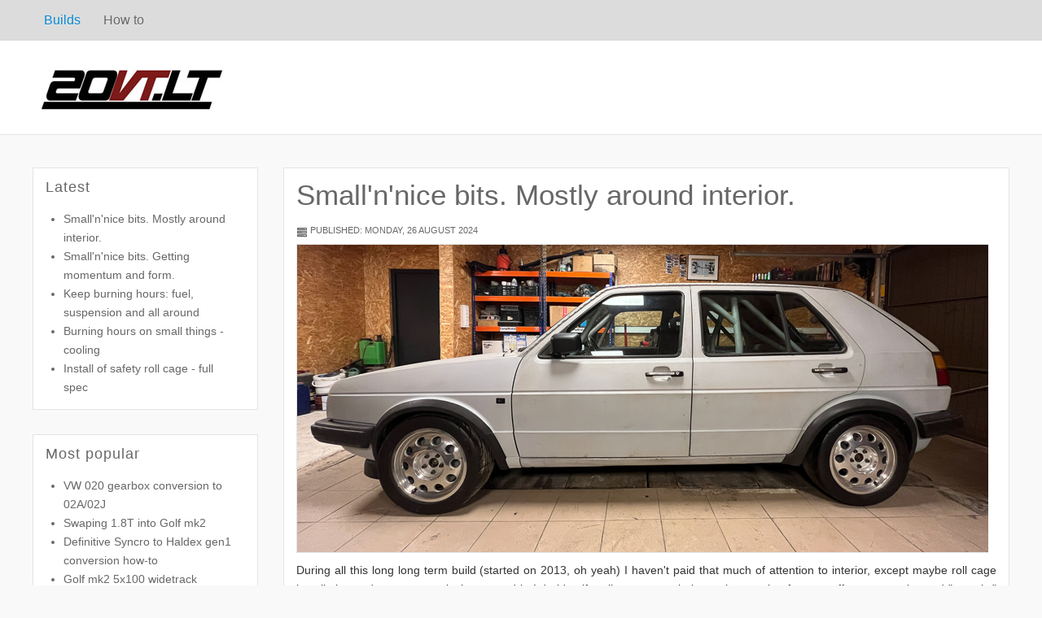

--- FILE ---
content_type: text/html; charset=utf-8
request_url: https://20vt.lt/index.php/projects
body_size: 5980
content:

<!DOCTYPE html PUBLIC "-//W3C//DTD XHTML 1.0 Transitional//EN" "http://www.w3.org/TR/xhtml1/DTD/xhtml1-transitional.dtd">
<html xmlns="http://www.w3.org/1999/xhtml" xml:lang="en-gb" lang="en-gb" dir="ltr">
<head>

<!-- Google tag (gtag.js) -->
<script async src="https://www.googletagmanager.com/gtag/js?id=G-9WM77S1NB5"></script>
<script>
  window.dataLayer = window.dataLayer || [];
  function gtag(){dataLayer.push(arguments);}
  gtag('js', new Date());

  gtag('config', 'G-9WM77S1NB5');
</script>

<base href="https://20vt.lt/index.php/projects" />
	<meta http-equiv="content-type" content="text/html; charset=utf-8" />
	<meta name="keywords" content="20v 1.8t haldex awd mk2 project 4motion vr6 24v 12v 20vt vr6t vrt syncro swap conversion 5x100 gti volkswagen audi beam rear beam half axle 4x4 shaft mounts " />
	<meta name="description" content="Volkswagen improvements. 
Engine conversions and upgrades. 
Drivetrain and suspension conversions from Syncro to 4motion. " />
	<meta name="generator" content="Joomla! - Open Source Content Management" />
	<title>20vt.lt - Cars</title>
	<link href="/index.php/projects?format=feed&amp;type=rss" rel="alternate" type="application/rss+xml" title="RSS 2.0" />
	<link href="/index.php/projects?format=feed&amp;type=atom" rel="alternate" type="application/atom+xml" title="Atom 1.0" />
	<link href="/templates/blogus/favicon.ico" rel="shortcut icon" type="image/vnd.microsoft.icon" />
	<script type="application/json" class="joomla-script-options new">{"csrf.token":"e598f5f1ef477fd9d5450dd1d7c931eb","system.paths":{"root":"","base":""}}</script>
	<script src="/media/jui/js/jquery.min.js?4bac313b32e2a10e5700ea3eefc14d11" type="text/javascript"></script>
	<script src="/media/jui/js/jquery-noconflict.js?4bac313b32e2a10e5700ea3eefc14d11" type="text/javascript"></script>
	<script src="/media/jui/js/jquery-migrate.min.js?4bac313b32e2a10e5700ea3eefc14d11" type="text/javascript"></script>
	<script src="/media/system/js/caption.js?4bac313b32e2a10e5700ea3eefc14d11" type="text/javascript"></script>
	<script src="/media/system/js/mootools-core.js?4bac313b32e2a10e5700ea3eefc14d11" type="text/javascript"></script>
	<script src="/media/system/js/core.js?4bac313b32e2a10e5700ea3eefc14d11" type="text/javascript"></script>
	<script src="/media/system/js/mootools-more.js?4bac313b32e2a10e5700ea3eefc14d11" type="text/javascript"></script>
	<script type="text/javascript">
jQuery(window).on('load',  function() {
				new JCaption('img.caption');
			});jQuery(function($) {
			 $('.hasTip').each(function() {
				var title = $(this).attr('title');
				if (title) {
					var parts = title.split('::', 2);
					var mtelement = document.id(this);
					mtelement.store('tip:title', parts[0]);
					mtelement.store('tip:text', parts[1]);
				}
			});
			var JTooltips = new Tips($('.hasTip').get(), {"maxTitleChars": 50,"fixed": false});
		});
	</script>

<meta name="viewport" content="initial-scale=1.0, maximum-scale=1.0, user-scalable=0;">
<link rel="stylesheet" href="/templates/blogus/css/styles.css" type="text/css" />
<link rel="stylesheet" href="/templates/blogus/css/template.css" type="text/css" />
<!-- Google Font -->
<link href='http://fonts.googleapis.com/css?family=Open+Sans+Condensed:500&subset=latin,latin-ext' rel='stylesheet' type='text/css' />


<style type="text/css">


/* Template Style
---------------------------------------------------------------------- */
	body {
		font-family: 'Open Sans Condensed', Verdana, Arial, Helvetica, sans-serif;
		font-weight: 400;
	}

	.sitedescription,
	.btn-primary, .flex-caption, div.list-title,
	.componentheading, a.readmore, #footer ul.menu, #footer ul.menu li a, .accordion-heading,
	blockquote, .btn-group,
	dl.article-info,
	dt.article-info-term,
	.pagination ul li a,
	.pagination p.counter.pull-right,
	.categories-list h4.item-title,
	div.contact fieldset legend,
	div.blog-featured fieldset legend,
	div.search fieldset legend,
	.cat-children h3.page-header,
	.lead,
	#k2FrontendEditToolbar h2,
	div.catItemHeader h3.catItemTitle,
	span.catItemHits,
	div.catItemCategory,
	div.catItemTagsBlock,
	div.catItemCommentsLink,
	div.itemHeader h2.itemTitle,
	div.itemToolbar ul li span.itemTextResizerTitle,
	div.itemToolbar ul li a.itemCommentsLink,
	div.itemToolbar ul li a.itemPrintLink span,
	div.itemToolbar ul li a.itemEmailLink span,
	div.itemRatingBlock span,
	div.itemRatingLog,
	span.itemHits,
	div.itemCategory,
	div.itemTagsBlock,
	div.itemRelCat,
	div.itemRelAuthor,
	div.itemNavigation a.itemNext,
	div.itemCommentsForm form label.formComment,
	div.itemCommentsForm form label.formName,
	div.itemCommentsForm form label.formEmail,
	div.itemCommentsForm form label.formUrl,
	div.tagItemHeader h2.tagItemTitle,
	div.tagItemCategory,
	div.userItemHeader h3.userItemTitle,
	div.userItemCategory,
	div.userItemTagsBlock,
	div.userItemCommentsLink,
	div.latestItemHeader h2.latestItemTitle,
	div.latestItemCategory,
	div.genericItemCategory span,
	div.genericItemCategory a,
	div.genericItemHeader h2.genericItemTitle,
	div.genericItemReadMore,
	div.k2ItemsBlock ul li a.moduleItemTitle,
	div.k2ItemsBlock ul li span.moduleItemDateCreated,
	div.k2ItemsBlock ul li a.moduleItemCategory,
	div.k2ItemsBlock ul li div.moduleItemTags,
	div.k2ItemsBlock ul li a.moduleItemComments,
	div.k2ItemsBlock ul li span.moduleItemHits,
	div.k2LatestCommentsBlock ul li span.lcUsername,
	div.k2LatestCommentsBlock ul li span.lcCommentDate,
	div.k2LatestCommentsBlock ul li span.lcItemTitle,
	div.k2LatestCommentsBlock ul li span.lcItemCategory,
	div.itemComments ul.itemCommentsList li span.commentDate,
	div.itemComments ul.itemCommentsList li span.commentAuthorName,
	div.k2UserBlock div.k2UserBlockDetails span.ubName,
	div.k2UsersBlock ul li a.ubUserName,
	.k2AccountPage th.k2ProfileHeading,
	#k2Container span.catItemAddLink a.modal,
	#k2Container span.userItemAddLink a.modal {
		font-family: 'Open Sans Condensed', sans-serif;
		font-weight: 400;
	}
	h1, h2, h3, h4, h5, h6,
	.logo a, #nav ul li a, #menu-icon, 
	div.profile legend,
	.hello,
	div.k2ItemsBlock ul li div.moduleItemTags b,
	span.itemNavigationTitle {
		font-family: 'Open Sans Condensed', sans-serif;
		font-weight: 400;
	}

	h2.item-page-title {
		font-family: 'Open Sans Condensed', sans-serif;
		font-weight: 300;
	}

</style><script src="//ajax.googleapis.com/ajax/libs/jquery/1.8.3/jquery.min.js"></script>
<script type="text/javascript" src="/templates/blogus/js/jquery.noconflict.js"></script>

<script type="text/javascript" src="/templates/blogus/js/jquery.matchHeight-min.js"></script>
<script type="text/javascript">
jQuery(document).ready(function() {
    jQuery('#user1 .module, #user2 .module').matchHeight();
});
</script>


<link rel="stylesheet" href="/templates/blogus/bootstrap/css/bootstrap.min.css" type="text/css" />
<script type="text/javascript" src="/templates/blogus/bootstrap/js/bootstrap.min.js"></script>


<script type="text/javascript">
	jQuery(document).ready(function($){
		$('#nav-w').prepend('<a id="menu-icon">Menu</a>');
		$("#menu-icon").on("click", function(){
			$("#nav").slideToggle(500,"linear");
			$(this).toggleClass("active");
			
		});
	});
</script>

<script type="text/javascript" src="/templates/blogus/js/jquery.tinyTips.js"></script>
<script type="text/javascript" src="/templates/blogus/js/tools.js"></script>

</head>
<body class="background defaultbg">
<div id="scroll-top"></div>
	<div id="nav-w">
        <div id="nav">
		    
<ul class="menu">
<li class="item-102 current active deeper parent"><a href="/index.php/projects" ><span class="menutitle">Builds</span></a><ul><li class="item-107"><a href="/index.php" ><span class="menutitle">mk2 VR6 4motion</span></a></li><li class="item-106"><a href="/index.php/projects/mk2-1-8t" ><span class="menutitle">mk2 1.8T</span></a></li></ul></li><li class="item-103"><a href="/index.php/how-to" ><span class="menutitle">How to</span></a></li></ul>
              
        </div>
    </div> 			
<div id="header-w">
    <div id="header" class="row-fluid">
            <div class="logo"><a href="/"><img class="bloguslogo" src="/images/logo/20vtlogo.jpg" alt="20vt.lt" /></a></div>
     
    	
	                  
	</div>       
</div>
			
			
           
<div id="breadcrumb-w">
  
</div>
		   
<div id="main"> 
	<div id="wrapper-w"><div id="wrapper">
        <div id="comp-w"> 
				    					
        <div class="row-fluid">
                                        <div id="leftbar-w" class="span3 pull-left">
                    <div id="sidebar">
                        <div class="module  ">
	    	<h3 class="module-title">Latest</h3>
        <div class="module-body">
    	<ul class="latestnews mod-list">
	<li itemscope itemtype="https://schema.org/Article">
		<a href="/index.php/projects/51-interior-details" itemprop="url">
			<span itemprop="name">
				Small'n'nice bits. Mostly around interior.			</span>
		</a>
	</li>
	<li itemscope itemtype="https://schema.org/Article">
		<a href="/index.php/projects/49-assembly-progress-of-vr6t" itemprop="url">
			<span itemprop="name">
				Small'n'nice bits. Getting momentum and form.			</span>
		</a>
	</li>
	<li itemscope itemtype="https://schema.org/Article">
		<a href="/index.php/projects/48-still-burning-hours" itemprop="url">
			<span itemprop="name">
				Keep burning hours: fuel, suspension and all around			</span>
		</a>
	</li>
	<li itemscope itemtype="https://schema.org/Article">
		<a href="/index.php/projects/47-burning-hours-on-small-things" itemprop="url">
			<span itemprop="name">
				Burning hours on small things - cooling			</span>
		</a>
	</li>
	<li itemscope itemtype="https://schema.org/Article">
		<a href="/index.php/projects/46-roll-cage-full-spec" itemprop="url">
			<span itemprop="name">
				Install of safety roll cage - full spec			</span>
		</a>
	</li>
</ul>
    </div>
</div>
<div class="module  ">
	    	<h3 class="module-title">Most popular</h3>
        <div class="module-body">
    	<ul class="mostread mod-list">
	<li itemscope itemtype="https://schema.org/Article">
		<a href="/index.php/how-to/32-conversion-to-02j" itemprop="url">
			<span itemprop="name">
				VW 020 gearbox conversion to 02A/02J			</span>
		</a>
	</li>
	<li itemscope itemtype="https://schema.org/Article">
		<a href="/index.php/how-to/20-swaping-1-8t-golf-mk2" itemprop="url">
			<span itemprop="name">
				Swaping 1.8T into Golf mk2			</span>
		</a>
	</li>
	<li itemscope itemtype="https://schema.org/Article">
		<a href="/index.php/how-to/43-syncro-to-haldex-gen1-conversion" itemprop="url">
			<span itemprop="name">
				Definitive Syncro to Haldex gen1 conversion how-to			</span>
		</a>
	</li>
	<li itemscope itemtype="https://schema.org/Article">
		<a href="/index.php/how-to/27-5x100-widetrack" itemprop="url">
			<span itemprop="name">
				Golf mk2 5x100 widetrack conversion			</span>
		</a>
	</li>
	<li itemscope itemtype="https://schema.org/Article">
		<a href="/index.php/projects/25-cut-weld-sleep-part-1" itemprop="url">
			<span itemprop="name">
				Cut. Weld. Sleep. Part #1			</span>
		</a>
	</li>
	<li itemscope itemtype="https://schema.org/Article">
		<a href="/index.php/how-to/36-battery-and-windscreen-washer-reservoir-relocation-to-trunk" itemprop="url">
			<span itemprop="name">
				Battery and windscreen washer reservoir relocation to trunk			</span>
		</a>
	</li>
	<li itemscope itemtype="https://schema.org/Article">
		<a href="/index.php/how-to/26-car-rotisserie" itemprop="url">
			<span itemprop="name">
				Salvation from chassis restoration hell - car rotisserie			</span>
		</a>
	</li>
	<li itemscope itemtype="https://schema.org/Article">
		<a href="/index.php/projects/31-cut-weld-sleep-part-2" itemprop="url">
			<span itemprop="name">
				Cut. Weld. Sleep. Part #2			</span>
		</a>
	</li>
	<li itemscope itemtype="https://schema.org/Article">
		<a href="/index.php/projects/40-collecting-modifying-and-restoring-parts" itemprop="url">
			<span itemprop="name">
				Haldex fabrication. Collecting, modifying and restoring parts			</span>
		</a>
	</li>
	<li itemscope itemtype="https://schema.org/Article">
		<a href="/index.php/projects/mk2-1-8t/39-my-mk2-1-8t-today" itemprop="url">
			<span itemprop="name">
				Last days of my mk2 1.8T			</span>
		</a>
	</li>
</ul>
    </div>
</div>
                     
                    </div>
                    </div>
                                              
                        <div id="comp" class="span9">
                            <div id="comp-i">
                            	<div id="system-message-container">
	</div>

                                <div class="blog" itemscope itemtype="http://schema.org/Blog">
	
	
	
	
	
				<div class="items-leading clearfix">
							<div class="leading-0"
					itemprop="blogPost" itemscope itemtype="http://schema.org/BlogPosting">
					
<h2 class="item-page-title"><a href="/index.php/projects/51-interior-details">Small'n'nice bits. Mostly around interior.</a></h2>



<div class="iteminfo">
		<span class="published"><i class="icon-tasks"></i>
		Published: Monday, 26 August 2024		</span>


 	</div>

		<a href="/index.php/projects/51-interior-details"> 
	<div class="pull-left thumbnail"> <img
					 src="/images/IMG_2152-2.jpg" alt=""/> </div></a>
			 <p style="text-align: justify;"><span style="color: #333333;">During all this long long term build (started on 2013, oh yeah) I haven't paid that much of attention to interior, except maybe <a style="color: #333333;" href="/index.php/projects/46-roll-cage-full-spec" target="_blank" rel="noopener noreferrer">roll cage installation</a> and component placing around it. I do identify roll cage as entirely another section from an effort perspective and "security" as something very integral at the same time. In a report before, I did stop on bucket seats, which finally, I have two identical, just to be consistent, meanwhile continuity is another pillar, so let's move on!</span></p>

			<p class="readm">
				<a href="/index.php/projects/51-interior-details" class="readmore">
					Read more ...</a>
		</p>


<div class="item-separator"></div>
				</div>
									</div><!-- end items-leading -->
	
	
																	<div class="items-row cols-2 row-0 row-fluid clearfix">
						<div class="span6">
				<div class="item column-1"
					itemprop="blogPost" itemscope itemtype="http://schema.org/BlogPosting">
					
<h2 class="item-page-title"><a href="/index.php/projects/49-assembly-progress-of-vr6t">Small'n'nice bits. Getting momentum and form.</a></h2>



<div class="iteminfo">
		<span class="published"><i class="icon-tasks"></i>
		Published: Sunday, 25 June 2023		</span>


 	</div>

		<a href="/index.php/projects/49-assembly-progress-of-vr6t"> 
	<div class="pull-left thumbnail"> <img
					 src="/images/IMG_6306_850.jpeg" alt=""/> </div></a>
			 <p style="text-align: justify;"><span style="color: #676767;">The better days, that's how I would name this period. Just because of very single reason being on table, i.e. when you look at something and feel you've got one more part of that puzzle set in place. Once you have couple of them this becomes gripping hence enforcing yourself to get more. That's a core principle currently how this thing moves on wards. I know you're are not part of it and sometimes it might be hard to relate, so I'll put a list you could follow up.</span></p>

			<p class="readm">
				<a href="/index.php/projects/49-assembly-progress-of-vr6t" class="readmore">
					Read more ...</a>
		</p>


<div class="item-separator"></div>
				</div>
				<!-- end item -->
							</div><!-- end span -->
														<div class="span6">
				<div class="item column-2"
					itemprop="blogPost" itemscope itemtype="http://schema.org/BlogPosting">
					
<h2 class="item-page-title"><a href="/index.php/projects/47-burning-hours-on-small-things">Burning hours on small things - cooling</a></h2>



<div class="iteminfo">
		<span class="published"><i class="icon-tasks"></i>
		Published: Saturday, 27 November 2021		</span>


 	</div>

		<a href="/index.php/projects/47-burning-hours-on-small-things"> 
	<div class="pull-left thumbnail"> <img
					 src="/images/Photos/Intro_images/IMG_4345.jpg" alt=""/> </div></a>
			 <p style="text-align: justify;"><span style="color: #676767;">You probably heard saying "Evil is in details" which is largely true and I would say this is completely true in perspective of time. Initially I faced how hours were burning massively on a shell restoration and now.. once engine is assembled fabrication of things around it are even more demanding.</span></p>

			<p class="readm">
				<a href="/index.php/projects/47-burning-hours-on-small-things" class="readmore">
					Read more ...</a>
		</p>


<div class="item-separator"></div>
				</div>
				<!-- end item -->
							</div><!-- end span -->
							</div><!-- end row -->
																			<div class="items-row cols-2 row-1 row-fluid clearfix">
						<div class="span6">
				<div class="item column-1"
					itemprop="blogPost" itemscope itemtype="http://schema.org/BlogPosting">
					
<h2 class="item-page-title"><a href="/index.php/projects/48-still-burning-hours">Keep burning hours: fuel, suspension and all around</a></h2>



<div class="iteminfo">
		<span class="published"><i class="icon-tasks"></i>
		Published: Tuesday, 01 February 2022		</span>


 	</div>

		<a href="/index.php/projects/48-still-burning-hours"> 
	<div class="pull-left thumbnail"> <img
					 src="/images/Photos/Intro_images/Screenshot_2022-02-07_at_233221.png" alt=""/> </div></a>
			 <p style="text-align: justify;"><span style="color: #676767;">So my life goes in garage where I continuously keep designing things. Or in others words dealing with circumstances in case something does not fit, which to be honest is almost a constant. </span><br /><span style="color: #676767;">It happens so because everything I fit in this car it actually have not been there and probably shouldn't but then again.. hold my beer...</span></p>

			<p class="readm">
				<a href="/index.php/projects/48-still-burning-hours" class="readmore">
					Read more ...</a>
		</p>


<div class="item-separator"></div>
				</div>
				<!-- end item -->
							</div><!-- end span -->
														<div class="span6">
				<div class="item column-2"
					itemprop="blogPost" itemscope itemtype="http://schema.org/BlogPosting">
					
<h2 class="item-page-title"><a href="/index.php/projects/46-roll-cage-full-spec">Install of safety roll cage - full spec</a></h2>



<div class="iteminfo">
		<span class="published"><i class="icon-tasks"></i>
		Published: Thursday, 11 March 2021		</span>


 	</div>

		<a href="/index.php/projects/46-roll-cage-full-spec"> 
	<div class="pull-left thumbnail"> <img
					 src="/images/F8B98364-ABBE-40FC-B22A-7E53516106CC_1_201_a.jpeg" alt=""/> </div></a>
			 <p style="text-align: justify;"><span style="color: #676767; background-color: #ffffff;">Let's talk about safety :D Long time ago when this project has started it did not have crystal clear vision what it could turn into. At least there's one idea I was more than sure it will be accomplished and that is safety roll cage. I could not imagine how may you use this weak mk2 shell loaded with 7 times more power than it was designed for when left factory line, not talking about safety in case of accident.</span></p>

			<p class="readm">
				<a href="/index.php/projects/46-roll-cage-full-spec" class="readmore">
					Read more ...</a>
		</p>


<div class="item-separator"></div>
				</div>
				<!-- end item -->
							</div><!-- end span -->
							</div><!-- end row -->
						
			<div class="items-more">
			

<div class="items-more">
<h3>More Articles ...</h3>
<ul class="nav nav-tabs nav-stacked">
	<li>
		<a href="/index.php/projects/45-engine-12v-vr6-rebuild">Engine inspection and some of renewal - 12v VR6</a>
	</li>
	<li>
		<a href="/index.php/projects/44-welding-assembling-designing">Welding, assembling and bit of designing</a>
	</li>
	<li>
		<a href="/index.php/projects/42-body-parts-restoration-and-preparation-to-fit-engine">Body parts restoration and engine trial fit</a>
	</li>
	<li>
		<a href="/index.php/projects/40-collecting-modifying-and-restoring-parts">Haldex fabrication. Collecting, modifying and restoring parts</a>
	</li>
</ul>
</div>
		</div>
	
				<div class="pagination">
							<p class="counter pull-right"> Page 1 of 3 </p>
						<div class="pagination"><ul><li class="disabled"><a href="#">Start</a></li><li class="disabled"><a href="#">Prev</a></li><li class="disabled"><a href="#">1</a></li><li><a href="/index.php/projects?start=5" title="2">2</a></li><li><a href="/index.php/projects?start=10" title="3">3</a></li><li><a href="/index.php/projects?start=5" title="Next">Next</a></li><li><a href="/index.php/projects?start=10" title="End">End</a></li></ul></div> </div>
	</div>

                                <div class="clr"></div>                             
                            </div>
                        </div>
                                        </div>
		<div class="clr"></div>

					   
        </div>
        <div class="clr"></div>                       
  </div></div>  
</div>
                   

			    
<div id="bottom_wrapper">			
				 

				

</div>

<div id="footer-w"><div id="footer">


<ul class="social">
		            <li><a href="https://www.youtube.com/c/20vtLt/videos" rel="nofollow" class="social-icon social_4" title="Follow us on Youtube">Follow us on Youtube</a></li>
        </ul>
          
<div class="copyright">Copyright &copy; 2026 20vt.lt <br />Design and theme by JooThemes.net - <a href="http://joothemes.net" title="Responsive Joomla Themes" target="_blank">Bootstrap Joomla Themes</a>.</div>
<!--  Der Link / Copyright Text darf nicht entfernt oder verдndert werden. Lizenz erhalten sie unter www.JooThemes.net - The link / copyright text must not be removed or altered. License is available at www.JooThemes.net! -->
<div class="clr"></div>
</div></div>

<div class="stickysocial">

<ul class="social">
		</ul>
 
</div>


	</body>
</html>

--- FILE ---
content_type: text/css
request_url: https://20vt.lt/templates/blogus/css/styles.css
body_size: 7582
content:
/*******************************************************************************************

Blogus Free Joomla! 3 Responsive Template - April 2015
Package tpl-blogus-free-j3.zip
Version 1.0

@copyright	Copyright (C) 2015 JooThemes.net 

http://joothemes.net

*******************************************************************************************/

html,body,div,span,applet,object,iframe,h1,h2,h3,h4,h5,h6,blockquote,pre,a,abbr,acronym,address,big,cite,code,del,dfn,font,img,ins,kbd,q,s,samp,small,strike,sub,sup,tt,var,center,dl,dt,dd,ul,li,fieldset,form,label,legend,table,caption,tbody,tfoot,thead,tr,th,td {background: transparent;border: 0;font-style: inherit;font-weight: inherit;margin: 0;padding: 0;outline: 0;vertical-align: baseline;} table {border-collapse: collapse;border-spacing: 0;}

/* Main Layout */
html {height: 100%;}
body { font-weight: normal; font-size: 14px; color:#676767;padding:0; margin:0; line-height: 1.7em; }
.background, #error, .contentpane{position: absolute;width: 100%;  margin:0; padding:0;}
h1,h2,h3,h4,h5,h6,legend {margin:0 !important; padding:0 0 10px 0; font-weight:700; color:#676767;}
legend {border-bottom:1px solid #e5e5e5; color:#0688d3!important; font-size:15px!important; border-bottom:none!important; }
.componentheading {font-size:24px; line-height:30px; margin:0; padding:0 0 15px 0;}
h1{font-size:35px; line-height:35px;}h2 {font-size:30px; line-height:30px;}h3 {font-size:25px; line-height:25px;}h4,h5,h6 {font-size:20px; line-height:20px;}
a, a.visited{color: #676767;text-decoration: none; -webkit-transition: all 0.3s ease; -moz-transition: all 0.3s ease; -o-transition: all 0.3s ease; transition: all 0.3s ease}
a:hover {color:#711919;text-decoration: none;}
ul {margin:0 0 0 17px;}
p {margin-top: 0;margin-bottom: 10px;}
blockquote{margin:1em 0 1.5em 0;padding:.6em 1em .6em .6em !important;color:#0688d3;  font-size: 16px; line-height: 150%;
background-color: #fff; padding: 5px; 
border: 1px solid #e4e4e4 !important;
}
blockquote p{padding:8px;margin:2px;}
blockquote blockquote{margin:1em 0 1em;}
element.style { height:auto;}
hr{margin:20px 0;border:0;border-top:1px solid #e4e4e4;border-bottom:1px solid #ffffff;}
.clr {clear: both;}
.highlight { background:#0688d3; color:#fff; padding:4px;text-shadow: 0 1px 0 #f8412d;}
/* Header */
#header-w {position:relative; background-color: #fff; border-bottom: 1px solid #e4e4e4;}
#header {position:relative; height: auto; min-height:165px; max-width:1200px; margin:0 auto;}
#top { position:absolute; top:65px; right:0;}
#search { position:absolute; right:0; bottom:5px;}
.logo { float: left; margin:85px 0 0 10px;}
.logo a{color:#676767;line-height: 60px; font-size:60px; text-align:left; text-decoration:none; -webkit-transition: all 0.5s ease;-moz-transition: all 0.5s ease;-o-transition: all 0.5s ease;transition: all 0.5s ease;}
.logo a span{display: block;}
.sitedescription {color:#0688d3; display: block ; font-size:18px; line-height: normal; letter-spacing:1px; font-weight:normal; -webkit-transition: all 0.5s ease;-moz-transition: all 0.5s ease;-o-transition: all 0.5s ease;transition: all 0.5s ease; padding-left: 5px;}
.sitedescription:hover {color: #676767; text-decoration: none;}
.logo a:hover {color: #0688d3; text-decoration: none;}
.bannertop{float: right; margin-top: 85px;}

/*Social icons*/

ul.social {list-style: none; margin: 0;}
ul.social a.social-icon {display: inline-block; margin: 0; padding: 0;width:43px; height:43px; text-indent: -9999px; font-size: 0;}
ul.social a.social_1 { background:url(../images/social/social-icons.png) 0 0 no-repeat; }
ul.social a.social_2 { background:url(../images/social/social-icons.png) -125px 0 no-repeat; }
ul.social a.social_3 { background:url(../images/social/social-icons.png) -188px 0 no-repeat; }
ul.social a.social_4 { background:url(../images/social/social-icons.png) -125px -251px no-repeat; }
ul.social a.social_5 { background:url(../images/social/social-icons.png) 0 -63px no-repeat; }
ul.social a.social_6 { background:url(../images/social/social-icons.png) -63px -188px no-repeat; }
ul.social a.social_7 { background:url(../images/social/social-icons.png) -63px 0 no-repeat; }
ul.social a.social_8 { background:url(../images/social/social-icons.png) -188px -125px no-repeat; }
ul.social a.social_9 { background:url(../images/social/social-icons.png) -188px -188px no-repeat; }
ul.social a.social_10 { background:url(../images/social/social-icons.png) -251px 0 no-repeat; }
ul.social a.social_11 { background:url(../images/social/social-icons.png) -63px -63px no-repeat; }
ul.social a.social_12 { background:url(../images/social/social-icons.png) -125px -63px no-repeat; }
ul.social a.social_13 { background:url(../images/social/social-icons.png) -188px -63px no-repeat; }
ul.social a.social_14 { background:url(../images/social/social-icons.png) -251px -63px no-repeat; }
ul.social a.social_15 { background:url(../images/social/social-icons.png) 0 -125px no-repeat; }
ul.social a.social_16 { background:url(../images/social/social-icons.png) -63px -125px no-repeat; }
ul.social a.social_17 { background:url(../images/social/social-icons.png) -125px -125px no-repeat; }
ul.social a.social_18 { background:url(../images/social/social-icons.png) -251px -125px no-repeat; }
ul.social a.social_19 { background:url(../images/social/social-icons.png) 0 -188px no-repeat; }
ul.social a.social_20 { background:url(../images/social/social-icons.png) -125px -188px no-repeat; }
ul.social a.social_21 { background:url(../images/social/social-icons.png) -251px -188px no-repeat; }
ul.social a.social_22 { background:url(../images/social/social-icons.png) 0 -251px no-repeat; }
ul.social a.social_23 { background:url(../images/social/social-icons.png) -63px -251px no-repeat; }
ul.social a.social_24 { background:url(../images/social/social-icons.png) -188px -251px no-repeat; }
ul.social a.social_25 { background:url(../images/social/social-icons.png) -251px -251px no-repeat; }
ul.social a.social_26 { background:url(../images/social/social-icons.png) 0 -313px no-repeat; }
ul.social a.social_27 { background:url(../images/social/social-icons.png) -63px -313px no-repeat; }
ul.social a.social_28 { background:url(../images/social/social-icons.png) -251px -313px no-repeat; }
ul.social a.social_29 { background:url(../images/social/social-icons.png) 0 -376px no-repeat; }
ul.social a.social_30 { background:url(../images/social/social-icons.png) -125px -376px no-repeat; }
ul.social a.social_31 { background:url(../images/social/social-icons.png) -188px -376px no-repeat; }
ul.social a.social_32 { background:url(../images/social/social-icons.png) -251px -376px no-repeat; }
ul.social a.social_33 { background:url(../images/social/social-icons.png) 0 -439px no-repeat; }
ul.social a.social_34 { background:url(../images/social/social-icons.png) -63px -439px no-repeat; }
ul.social a.social_35 { background:url(../images/social/social-icons.png) -63px -377px no-repeat; }
ul.social a.social_36 { background:url(../images/social/social-icons.png) -188px -314px no-repeat; }
ul.social a.social_37 { background:url(../images/social/social-icons.png) -126px -314px no-repeat; }

ul.social a.social-icon:hover {-webkit-filter: opacity(70%);}
.stickysocial {position: fixed; right: 0; top: 240px; z-index: 1000;}
#footer ul.social {margin-bottom: 35px;}
#footer ul.social li {display: inline;}
#footer ul.social li a {border: none;}

/* Top Login/Search Module */
#login,#search { float:right; margin:7px 7px 5px 0; padding:0;}
#search form { margin:0; padding:0;}
/* Login Module */
#login-form .login_label {}
#login-form .span2 { width:150px;}
#login-form .login_remember { float:right;}
#login-form a { display:block;}
#login-form a i { margin:0 10px 0 0;}
/* Search Component */
.only-search label{ display:inline; margin:0 10px 5px 0}
.search .inputbox{ width:120px;}
/* Top Menu*/
#top-nav { position:absolute; top:5px; right:0;}
#top-nav ul {margin:0; padding:0; float:right; }
#top-nav ul li {list-style:none; display:inline-block;position:relative; padding:0; margin:0 1px 0 0; height:25px; border-right:none;}
#top-nav ul li a { display:block;padding:0 0 0 15px; margin:0;line-height:25px;text-decoration:none;font-size:12px;color:#fff; text-transform:uppercase;
-webkit-transition:none; -moz-transition:none; -o-transition: none; transition:none}
#top-nav ul li a:hover {color:#000}
/* Menu*/
#nav-w {z-index: 999; position:relative; width: 100%; height: 50px; margin: 0; padding: 0; position: fixed; top: 0; background-color: #dcdcdc; border-bottom: 1px solid #fff;}
#nav {min-height: 50px; width: 100%; max-width:1200px; padding:0;  margin:0 auto;}
#nav ul {margin:0; padding:0; float: left; }
#nav ul li {list-style:none; display:inline-block;position:relative; padding:0; margin:0; height:44px; border-right:none;}
#nav ul li a { display:block;padding:0 14px; margin:0;line-height:49px;text-decoration:none;font-size:16px;color:#676767;
-webkit-transition: all 0.5s ease;-moz-transition: all 0.5s ease;-o-transition: all 0.5s ease;transition: all 0.5s ease;}
#nav ul.menu > li > a {color: #676767; text-decoration: none; text-shadow: 0 1px 1px rgba(255, 255, 255, 0.5);}
#nav ul.menu > li > a:hover, #nav ul.menu > li.sfHover > a{color: #0688d3; text-decoration: none;}
#nav ul.menu > .active > a,
#nav ul.menu > .active > a:hover{color: #0688d3; text-decoration: none;}
#nav ul li a span.menutitle {}
#nav ul li a span.menudesc {display:none}
/* SubMenu */
#nav ul li ul,
#nav ul li ul ul,
#nav ul li ul ul ul,
#nav ul li ul ul ul ul,
#nav ul li ul ul ul ul ul,
#nav ul li.sfHover ul,
#nav ul li.sfHover ul ul,
#nav ul li.sfHover ul ul ul,
#nav ul li.sfHover ul ul ul ul,
#nav ul li.sfHover ul ul ul ul ul,
#nav ul li:hover ul,
#nav ul li:hover ul li ul,
#nav ul li:hover ul li ul li ul,
#nav ul li:hover ul li ul li ul li ul,
#nav ul li:hover ul li ul li ul li ul li ul
{position:absolute;width:217px;left:-999em;margin:0; padding:0; background: transparent;  border:none;
  -webkit-background-clip: padding-box;
     -moz-background-clip: padding;
          background-clip: padding-box;}
#nav ul li:hover ul, #menu ul li.sfHover ul {left:0;}
#nav ul li ul li:hover ul, #nav ul li ul li ul li:hover ul, #nav ul li ul li ul li ul li:hover ul, #nav ul li ul li ul li ul li ul li:hover ul{left:218px; top:0}
#nav ul li ul li {padding:0;height:auto;width:217px; margin:0; border-right:none; border-top: 1px solid #0694e6;}
#nav ul li ul li a {margin:0; padding:7px 14px;line-height:25px;font-size:15px;text-align:left; font-weight: 400;}
#nav ul li:hover ul li { background:none;}
#nav ul li:hover ul li a,
#nav ul li ul li a,
#nav ul li li ul li a,
#nav ul li.active ul li a,
#nav ul li ul li.active ul li a,
#nav ul li.active ul li a,
#nav ul li.active ul li.active ul li.active ul li a,
#nav ul li.active ul li.active ul li.active ul li.active ul li a,
#nav ul li.active ul li.active ul li.active ul li.active ul li.active ul li a{color:#fff; background:#0688d3; text-shadow: 0 1px 1px rgba(0, 0, 0, 0.5); display:block }
#nav ul li ul li a:hover,
#nav ul li ul li.active a,
#nav ul li.active ul li a:hover,
#nav ul li li ul li a:hover,
#nav ul li ul li.active ul li.active a,
#nav ul li ul li.active a,
#nav ul li.active ul li a:hover,
#nav ul li.active ul li.active ul li.active ul li a:hover,
#nav ul li.active ul li.active ul li.active ul li.active a,
#nav ul li.active ul li.active ul li.active ul li.active ul li a:hover,
#nav ul li.active ul li.active ul li.active ul li.active ul li.active a,
#nav ul li.active ul li.active ul li.active ul li.active ul li.active ul li a:hover,
#nav ul li.active ul li.active ul li.active ul li.active ul li.active ul li.active a{ color: #fff; background: #0797ea; text-shadow: 0 1px 1px rgba(0, 0, 0, 0.5);}

#nav ul li.deeper.parent.sfHover ul li.deeper.parent.sfHover a, 
#nav ul li.deeper.parent.sfHover ul li.deeper.parent.sfHover ul li.deeper.parent.sfHover a{
	background:#0797ea; color: #fff; text-shadow: 0 1px 1px rgba(0, 0, 0, 0.5);
}

#nav ul li.deeper.parent.sfHover ul li.deeper.parent.sfHover ul li a,
#nav ul li.deeper.parent.sfHover ul li.deeper.parent.sfHover ul li.deeper.parent.sfHover ul li a{
	background:#0688d3; color: #fff;
}

#nav ul li.deeper.parent.sfHover ul li.deeper.parent.sfHover ul li a:hover,
#nav ul li.deeper.parent.sfHover ul li.deeper.parent.sfHover ul li.deeper.parent.sfHover ul li a:hover{
	background:#0797ea; color: #fff;
}

#nav ul li ul li a:hover,
#nav ul li ul li.active a,
#nav ul li.active ul li a:hover,
#nav ul li li ul li a:hover,
#nav ul li ul li.active ul li.active a,
#nav ul li ul li.active a,
#nav ul li.active ul li a:hover,
#nav ul li.active ul li.active ul li.current.active a,
#nav ul li.active ul li.active ul li.active ul li a:hover,
#nav ul li.active ul li.active ul li.active ul li.active a,
#nav ul li.active ul li.active ul li.active ul li.current.active a,
#nav ul li.active ul li.active ul li.active ul li.active ul li a:hover,
#nav ul li.active ul li.active ul li.active ul li.active ul li.active a,
#nav ul li.active ul li.active ul li.active ul li.active ul li.active ul li a:hover,
#nav ul li.active ul li.active ul li.active ul li.active ul li.active ul li.active a{ color: #fff; background: #0797ea; text-shadow: 0 1px 1px rgba(0, 0, 0, 0.5);}


#nav ul li.active.deeper ul li.active.deeper ul li.current.active a{
	color: #fff; background: #0797ea;
}

#nav ul.menu > li > a:hover, #nav ul.menu > li.sfHover > a{color: #0688d3; text-decoration: none;}
#nav ul.menu > .active > a,
#nav ul.menu > .active > a:hover{color: #0688d3; text-decoration: none;}


span.menudesc { display:none;}

/*** arrows **/
#nav .menu a.sf-with-ul {
	padding-right: 	2.25em;
	min-width:		1px;
}
.sf-sub-indicator {
	position:		absolute;
	display:		block;
	right:			.99em;
	top:			1.05em;
	width:			10px;
	height:			10px;
	text-indent: 	-999em;
	overflow:		hidden;
	background:		url('../images/arrows-ffffff.png') no-repeat -10px -100px;
}
a > .sf-sub-indicator {
	top:			1em;
	background-position: 0 -100px;
}

a:focus > .sf-sub-indicator,
a:hover > .sf-sub-indicator,
a:active > .sf-sub-indicator,
li:hover > a > .sf-sub-indicator,
li.sfHover > a > .sf-sub-indicator {
	background-position: -10px -100px;
}

#nav .menu ul .sf-sub-indicator { background-position:  -10px 0; }
#nav .menu ul a > .sf-sub-indicator { background-position:  0 0; }

#nav .menu ul a:focus > .sf-sub-indicator,
#nav .menu ul a:hover > .sf-sub-indicator,
#nav .menu ul a:active > .sf-sub-indicator,
#nav .menu ul li:hover > a > .sf-sub-indicator,
#nav .menu ul li.sfHover > a > .sf-sub-indicator {
	background-position: -10px 0; 
}

#menu-icon {display: none;}

@media screen and (max-width: 799px) {
#nav,#login,#search,#search button,#top-nav { display: none; }
#login,#search {float:none; clear:both; margin-left:5px}
#menu-icon {width:100%;height: 30px; text-decoration:none;background: #0688d3 url(../images/menu-icon.png) no-repeat right;cursor: pointer;display: block; line-height: 30px; color: #fff; text-indent: 15px; font-size: 20px; padding: 5px 0; text-shadow: 0 1px 1px rgba(0, 0, 0, 0.8) !important;}
#menu-icon:hover,#menu-icon.active  {background-color: #0797ea;}
/* Menu */
#nav-w {height:auto; display:block; padding: 0; color: #fff; text-transform: uppercase; text-shadow: 0 -1px 0 rgba(0, 0, 0, 1); position: relative; top: 0;}
#nav {position: relative;	display: none; background:#000; top: 0;}
#nav ul { position:relative; width: 100%; display: block; border-top: 1px solid #0571af; background:#000; overflow:hidden}
#nav ul li {clear: both;float: none!important; border-right:none; display:block; max-width:100%; margin:0;border-top: 1px solid #0797ea; border-bottom:1px solid #0571af !important; height: auto;}
#nav ul li a { margin:0; display:block; -webkit-border-radius:0;-moz-border-radius:0;-o-border-radius:0;border-radius:0;background-color: #0688d3; color: #fff !important; text-shadow: 0 -1px 0 rgba(0, 0, 0, 1) !important;}
/* SubMenu */
#nav ul li ul{ position:relative; margin:0; padding:0; left:0; top:0;max-width:100%; border-top: 1px solid #0571af;}
#nav ul li:hover ul, #menu ul li.sfHover ul { position:relative; left:0; top:0;}
#nav ul li ul li:hover ul { position:relative}
#nav ul li ul li { width:100%; margin: 0; border-bottom:1px solid #0571af;}
#nav ul li ul,
#nav ul li ul ul,
#nav ul li ul ul ul,
#nav ul li ul ul ul ul,
#nav ul li ul ul ul ul ul,
#nav ul li:hover ul,
#nav ul li:hover ul li ul,
#nav ul li:hover ul li ul li ul,
#nav ul li:hover ul li ul li ul li ul,
#nav ul li:hover ul li ul li ul li ul li ul
{position:relative!important; margin:0; padding:0; left:0; width:100%; display:block;border-top: 0;}  

#nav ul li ul li a:hover,
#nav ul li ul li.active a,
#nav ul li.active ul li a:hover,
#nav ul li li ul li a:hover,
#nav ul li ul li.active ul li.active a,
#nav ul li ul li.active a,
#nav ul li.active ul li a:hover,
#nav ul li.active ul li.active ul li.active ul li a:hover,
#nav ul li.active ul li.active ul li.active ul li.active a,
#nav ul li.active ul li.active ul li.active ul li.active ul li a:hover,
#nav ul li.active ul li.active ul li.active ul li.active ul li.active a,
#nav ul li.active ul li.active ul li.active ul li.active ul li.active ul li a:hover,
#nav ul li.active ul li.active ul li.active ul li.active ul li.active ul li.active a{ color: #fff; background: #0797ea; text-shadow: 0 -1px 0 rgba(0, 0, 0, 0.25);}

#nav ul.menu > li > a:hover, #nav ul.menu > li.sfHover > a{color: #fff; text-decoration: none; background:#0797ea;}
#nav ul.menu > .active > a,
#nav ul.menu > .active > a:hover{color: #fff; text-decoration: none; background:#0797ea;}

}

/* Content */
#main { margin:0 auto; position: relative; background:none}
#wrapper-w { padding:40px 0 0 0;}
#wrapper { margin:0 auto; max-width:1200px; padding:0;position: relative;}
#comp-w { clear:both;margin:0 auto; padding: 0 0 40px 0; min-height:300px; text-shadow:0 1px 0 #fff}
#comp {padding: 15px; background-color: #fff; border: 1px solid #e4e4e4;}

#comp-i {padding:0}
.full { padding:0; margin:0; clear:both}
.contact a { text-decoration:none}
/* Article Columns */
.column-1, .column-2, .column-3, .column-4 { position:relative; margin:0; padding:0;}
/* Content styles */
#archive {padding:0; margin:0;}
.archive {padding:0;}
.archive .article-count {color:#999;}
.blog-featured {}
.blog-featured .items-row{padding: 15px 0 15px 0; overflow: hidden;}
.items-leading {position: relative; clear:both; margin:0 0 20px 0;  padding:0;}
.leading { margin:0 0 20px 0; position:relative;}
.items-row {position: relative;clear:both; display:block;}
div.blog .items-row {border-bottom: 1px solid #e4e4e4; padding-bottom: 25px; margin-bottom: 20px; }
.item-separator {}
.item-page { position:relative; text-shadow: 0 1px 1px #fff;}
.item-page-title {padding:0 70px 15px 0; margin:0 0 10px 0}
div.blog-featured .item-page-title {padding:0 0 15px 0;}
.item-page-title, .item-page-title a {text-decoration:none;font-size:35px; line-height:35px;} 
.item-page-title a:hover {}
.buttonheading { position:absolute; top:5px; right:5px;}
.buttonheading .edit-icon,
.buttonheading .print-icon,
.buttonheading .email-icon {margin:0; padding:0; width:20px; height:20px; overflow:hidden; float: left;}

.iteminfo {font-size: 11px;display:block;color:#696969; margin:0 0 5px 0; text-transform: uppercase;}
.item-page .iteminfo {margin:0 0 15px 0;}
.iteminfo span { margin:0 10px 0 0;}
.iteminfo .tags span { margin:0;}
.iteminfo .tags span.tag-list0 { margin:0 0 0 4px;}
.iteminfo a {} .iteminfo a:hover {}
.iteminfo .category,.iteminfo .sub-category,.iteminfo .create,.iteminfo .modified,.iteminfo .published,.iteminfo .createdby,.iteminfo .hits, .iteminfo .tags, .iteminfo .tagi { display:inline-block}
.iteminfo .createdby {font-weight:bold;}
.items-more {clear:both;} h3.items-more { font-size:14px; padding:0; margin:0;}
.items-more ol { margin:0 0 0 30px; padding:0}

ul.tags.inline li {background: none !important; display: inline; padding: 0 !important;}

.iteminfo .tags a.label {display:inline-block;padding:0;font-size:11px;font-weight: normal;line-height:normal;color:#0688d3;vertical-align:baseline;white-space:nowrap;text-shadow: 0 1px 0 #fff;;background-color: transparent;}
.iteminfo .tags a.label:hover { text-decoration: underline;}

#mailto-window h2 {font-size: 20px !important;}
#mailto-window img{max-width:100% !important;width:auto\9;height:auto;vertical-align:middle;border:0;-ms-interpolation-mode:bicubic;}

table.category {}
th.item-title, th.list-title {font-size: 15px; font-weight: bold; text-align: left;}

/* Page Navigation */
ul.pagenav { display:block;} ul.pagenav li { list-style:none;} ul.pagenav li a{ display:block}
.pagenav-prev { float:left;}
.pagenav-next { float:right}
#pagination {clear:both; text-align:center;  padding:0;}

.inputbox, input, textarea, select {background:#fff; border:1px solid #d4d4d4;
-webkit-border-radius: 0 !important;
-moz-border-radius: 0 !important;
border-radius: 0 !important;
}
/* Breadcrumbs */
.breadcrumbs { padding:0; margin:0 0 10px 0; color:#fff}
.breadcrumbs a {color:#676767}
.breadcrumbs .sep{ background:url(../images/arrow.png) 50% 50% no-repeat; padding:5px}
/* Sidebar */
#leftbar-w {}
#rightbar-w {}
#sidebar {padding:0; color:#fff}
#sidebar .module { margin-bottom:30px; color: #676767; padding:10px 15px 15px 15px; background:#fff; border: 1px solid #e4e4e4;}
#sidebar .module-title {font-size:18px; line-height:26px; color:#676767; padding:0 0 15px 0; letter-spacing:1px;}
#sidebar h3 { margin:0; padding:0 0 5px 0; }
#rightbar-w  .module-title {}
#sidebar .module-body {margin:0; padding:0;}
#sidebar .module-body p{padding:0; margin:0 0 5px 0;}
#sidebar  ul li { margin:0 5px; padding:0;}
#sidebar  a{ color:#676767}
#sidebar  a:hover{ color:#711919}
/*Sidebar redmodule*/
#sidebar .module.bluemodule {color:#fff; background-color: #0688d3; text-shadow: 0 1px 0 #0577b8 !important}
#sidebar .module.bluemodule .module-title {color:#fff; text-shadow: 0 1px 0 #0577b8 !important}
/*Sidebar greymodule*/
#sidebar .module.greymodule {color:#676767; background-color: #dcdcdc; text-shadow: 0 1px 1px rgba(255, 255, 255, 0.5) !important}
#sidebar .module.greymodule .module-title {color:#676767; text-shadow: 0 1px 1px rgba(255, 255, 255, 0.5) !important}
/*Sidebar blackmodule*/
#sidebar .module.blackmodule {color:#fff; background-color: #202020; text-shadow:1px 1px #000 !important}
#sidebar .module.blackmodule .module-title {color:#fff; text-shadow:1px 1px #000 !important}
/* Sidebar Menu*/
#sidebar .module ul.menu{margin:0; padding:0;list-style:none;}
#sidebar .module ul.menu li{ list-style:none; margin:0; padding:0; border-bottom: 1px solid #e4e4e4}
#sidebar .module ul.menu li:last-child{border-bottom: none;}
#sidebar .module ul.menu li:hover{}
#sidebar .module ul.menu li a {display:block;margin:0; padding:5px 0; text-decoration:none; color: #676767; line-height:20px;}
#sidebar .module ul.menu li a:before,
.nav.nav-tabs.nav-stacked>li>a:before {
content:'';
width: 0;
height: 0;
display: inline-block;
vertical-align: middle;
margin-top: -1px;
margin-right: 5px;
border-style: solid;
border-width: 4px 0 4px 6.9px;
border-color: transparent transparent transparent #676767;
line-height: 0px;
_border-color: #000000 #000000 #000000 #676767;
_filter: progid:DXImageTransform.Microsoft.Chroma(color='#000000');

}

#sidebar .module ul.menu li ul li a,
#sidebar .module ul.menu li ul li ul li a,
#sidebar .module ul.menu li.active ul li a,
#sidebar .module ul.menu li.active ul li.active ul li a{display:block;margin:0; padding:4px 0 5px 0; text-decoration:none; color: #676767; line-height:20px;}


#sidebar .module ul.menu li a:hover,#sidebar .module ul.menu li.active a {text-decoration:none;color:#0688d3; }

#sidebar .module ul.menu li a:hover:before,#sidebar .module ul.menu li.active a:before,
.nav.nav-tabs.nav-stacked>li>a:hover:before {
content:'';
width: 0;
height: 0;
display: inline-block;
vertical-align: middle;
margin-right: 5px;
border-style: solid;
border-width: 4px 0 4px 6.9px;
border-color: transparent transparent transparent #0688d3;
line-height: 0px;
_border-color: #000000 #000000 #000000 #0688d3;
_filter: progid:DXImageTransform.Microsoft.Chroma(color='#000000');
 }

#sidebar .module ul.menu li ul li a:hover,
#sidebar .module ul.menu li ul li.active a,
#sidebar .module ul.menu li.active ul li a:hover,
#sidebar .module ul.menu li ul li.active ul li.active a {text-decoration:none;color:#0688d3; }

#sidebar .module ul.menu li.active {}
/* Sidebar SubMenu*/
#sidebar .module ul.menu li ul {margin:0; }
#sidebar .module ul.menu li ul li ul {margin: 0 0 2px 0; }
#sidebar .module ul.menu li ul li {background:none;  margin:0; padding:0 0 0 10px; border-bottom: none;}
#sidebar .module ul.menu li:last-child, #sidebar .module ul.menu li ul li:last-child, #sidebar .module ul.menu li.active ul li:last-child { background:none }
#sidebar .module ul.menu li ul li a{}
#sidebar .module ul.menu li ul li a:hover{ border: 0;}
#sidebar .module ul.menu li ul li.active, #sidebar .module ul.menu li.active ul li {  background:url(../images/sidebar-menu-sep.png) bottom left repeat-x}
#sidebar .nav-list{padding:5px 0 !important;margin-bottom:0;}
#sidebar form {;margin:0;}
/*redmodule & blackmodule styles*/
#sidebar .module.redmodule a, #sidebar .module.blackmodule a{ color:#fff}
#sidebar .module.redmodule a:hover, #sidebar .module.blackmodule a:hover{ color:#fff; text-decoration: underline;}

#sidebar .module.redmodule ul.menu li a,
#sidebar .module.redmodule ul.menu li.active ul li a,
#sidebar .module.redmodule ul.menu li ul li.active ul li a{color: #fff;}
#sidebar .module.redmodule ul.menu li a:hover, #sidebar .module.redmodule ul.menu li.active a,
#sidebar .module.redmodule ul.menu li ul li a:hover,
#sidebar .module.redmodule ul.menu li ul li.active a,
#sidebar .module.redmodule ul.menu li.active ul li a:hover,
#sidebar .module.redmodule ul.menu li ul li.active ul li.active a { background: url(../images/li-arrow.png) 7px 5px no-repeat; color:#fff; background-color: #c60000;}

#sidebar .module.redmodule ul.menu li{ list-style:none; margin:0; padding:0; border-bottom: 2px solid #c60000}

/* User 1 - User 2 - User 3 - User 4*/
#user1w, #user4w  {}
#user1w {max-width:1200px; margin:-150px auto 30px auto;}
#user1{padding:0; margin:0 auto;clear:both;}
#user2{padding:0; margin:0 auto;clear:both;}
#user1 .module { color:#676767;margin-bottom:10px; padding:10px 15px; background:#fff; border-left: 1px solid #e4e4e4; border-right: 1px solid #e4e4e4; border-top: 1px solid #e4e4e4; border-bottom: 1px solid #e4e4e4;}
#user2 .module { color:#676767;margin-bottom:20px; padding:15px 15px 10px 15px; background:#fff; border-left: 1px solid #e4e4e4; border-right: 1px solid #e4e4e4; border-top: 1px solid #e4e4e4; border-bottom: 1px solid #e4e4e4;}
#user1 .inner, #user2 .inner { padding:0 10px;}
#user1 .module-title, #user2 .module-title {display: block; font-size: 20px; line-height: 32px;letter-spacing:1px; color:#676767;}
#user1 h3.module-title, #user2 h3.module-title {margin-bottom:0; padding-bottom:10px;} 
#user1 .module-body, #user2 .module-body {}
#user1 a, #user2 a { }
#user1 a:hover, #user2 a:hover { color:#676767}
#user1 ul, #user2 ul {margin:0; padding:0;}
#user1 ul li, #user2 ul li { border-bottom: 1px solid #e4e4e4; list-style:none;}
#user1 ul li:last-child, #user2 ul li:last-child { border-bottom: none;}
#user1 ul li:hover, #user2 ul li:hover  {}
#user1 ul li a, #user2 ul li a { display:block; padding:2px 0; font-size:14px; color: #676767;}
#user1 ul li a:hover, #user2 ul li a:hover {color: #0688d3; text-decoration: none; padding: 2px 0 2px 10px;}
/* User 3 */
#user3{padding:0; margin:0 auto;clear:both;}
#user3 .module{margin-bottom:10px}
#user3 .inner{ padding:0 10px;}
#user3 .module-title{display: block; font-size: 14px; line-height: 32px;letter-spacing:1px; text-transform:uppercase; color:#676767;}
#user3 h3.module-title{margin-bottom:0; padding-bottom:0;} 
#user3 .module-body{}
#user3 a{}
#user3 a:hover{}
#user3 ul{margin:0; padding:0;}
#user3 ul li{ border-bottom:none ; list-style:none;}
#user3 ul li:hover{}
#user3 ul li a{ display:block; padding:0 0 0 20px; background:url(../images/user1-arrow.png) 0 50% no-repeat;text-decoration:none; font-size:14px;}
#user3 ul li a:hover{ color:#eee}

/* User 4 */
#user4w {padding:10px;  max-width:1200px; margin:0 auto; margin-top: 20px; background:#0688d3;
border-left: 1px solid #e4e4e4;
border-right: 1px solid #e4e4e4;
border-top: 1px solid #e4e4e4;
border-bottom: 1px solid #e4e4e4;
}
#user4 {clear:both; color:#fff; text-shadow:1px 1px #0577b8 !important}
#user4 h1, #user4 h2, #user4 h3, #user4 h4, #user4 h5{text-shadow:1px 1px #0577b8;} 
#user4 .inner { }
#user4 .module-title {margin:0 0 10px 0;padding:0;display: block; font-size: 14px; line-height:32px; color:#fff; letter-spacing:1px; text-transform:uppercase}
#user4 .module-body {padding:0; margin:0;}
#user4 ul {margin:0; padding:0;}
#user4 ul li {list-style:none; border-bottom:1px dotted #484a4e}
#user4 ul li a {}
#user4 a {color:#0688d3; text-decoration:underline}
#user4 a:hover {color:#fff;}
#user4 ul li:hover {}
#user4 ul li a {display:block; padding:0 0 0 20px; background:url(../images/user4-arrow.png) 0 50% no-repeat;text-decoration:none;font-size:14px;}
#user4 ul li a:hover {}

/* Footer */
#footer-w{overflow:hidden; border-bottom:20px solid #888}
#footer { padding:40px 15px; margin:0 auto; max-width:1170px; color: #676767; text-align: center; text-shadow: 0 1px 1px rgba(255, 255, 255, 0.5);}
#footer p{ margin:0; padding:0;}
#footer a { text-decoration:none;color:#676767}
#footer a:hover {color:#0688d3; border-bottom: 2px solid;}
#footer ul {font-size: 16px; line-height: 170%;}

/* System Messages */
#system-message    {}
#system-message dt { font-weight: bold; }
#system-message dd { margin: 0; font-weight: bold; }
#system-message dd ul {  padding: 8px 35px 8px 14px; margin:0 0 20px 0; text-shadow: 0 1px 0 rgba(255, 255, 255, 0.5); background-color: #fcf8e3; border: 1px solid #fbeed5; -webkit-border-radius: 4px; -moz-border-radius: 4px; border-radius: 4px; color: #c09853; list-style:none}
/* System Standard Messages */
#system-message dt.message { display: none; }
#system-message dd.message {  }
/* System Error Messages */
#system-message dt.error { display: none; }
#system-message dd.error ul {background-color: #f2dede; border-color: #eed3d7; color: #b94a48;}
/* System Notice Messages */
#system-message dt.notice { display: none; }
#system-message dd.notice ul {  background-color: #d9edf7; border-color: #bce8f1; color: #3a87ad;}
/* Debug */
#system-debug     { color: #e4e4e4; background-color: #fff; padding: 10px; margin: 10px; }
#system-debug div { font-size: 11px;}
#error {padding:20px; text-align:center}
#error .error { color:#FF0000; display:block; padding:0;font-size: 200px; font-weight: bold; line-height: 200px;}
#error .center {width: 400px; margin-left:-200px;left: 50%; position: absolute; text-align: center; top: 20%}
#error .error { text-shadow: 0 -1px 0 rgba(0,0,0,0.9), 0 1px 0 rgba(255,255,255,0.7); }
#error .error > span {display: inline-block;position: relative;}
#error .error > span:before {content: "";position: absolute;top: 70%;left: -30px;right: -30px;	height: 80px;background: url(../images/error.png) no-repeat;background-size: 100% 100%;}
#error ol li{ text-align:left;}
/* Offline */
.error-offline .error > span:before { top: 65%; }
.error-offline .message { width: 350px; }
/* Tooltips */
.tip-wrap { float: left;  padding: 8px 35px 8px 14px; margin-bottom: 20px; text-shadow: 0 1px 0 rgba(255, 255, 255, 0.5); background-color: #535353; border: 1px solid #222; -webkit-border-radius: 4px; -moz-border-radius: 4px;
border-radius: 4px; color: #fff; max-width: 200px; text-shadow:1px 1px #000}
.tip-title {padding: 0; margin: 0; display:none}
.tip-text {font-size: 100%; margin: 0;}
#topcontrol {background:url(../images/to-top.png) 50% 50% no-repeat;width:60px;height:60px;white-space:nowrap;cursor: pointer;opacity:0.7;filter:progid:DXImageTransform.Microsoft.Alpha(opacity=70); bottom:20px; right:20px;}

#topcontrol {display: block; cursor: pointer; opacity: 1; bottom:20px; right:20px;
    background-color: rgba(181,181,181, 0.6); 
    width:50px; 
    height:50px;     
    background-repeat: no-repeat;
    -webkit-transition: background 0.3s ease;
    -moz-transition: background 0.3s ease;
    -ms-transition: background 0.3s ease;
    -o-transition: background 0.3s ease;
    transition: background 0.3s ease;
    background-image: url(../images/to-top.png); 
    background-position: top;
}

#topcontrol:hover{
	 background-color: #0688d3;
    background-position: bottom;
}



@media screen and (max-width: 980px) {#comp-w { padding:10px}.camera_wrap { height:50%}}
@media screen and (max-width: 600px) {#top-mod,#social { display:none}.copy { float:none; text-align:center;} .logo { left:10px}.sitedescription {left:10px;}}
@media screen and (max-width: 480px) {}

/* Bootstrap */
.input-append .add-on,.input-prepend .add-on{display:inline-block;width:auto;height:20px;min-width:16px;padding:4px 5px;font-size:14px;font-weight:normal;line-height:20px;text-align:center;text-shadow:0 1px 0 #ffffff;background-color: #e4e4e4 !important;border:1px solid #e4e4e4 !important;}
.table a { color:#676767}
.table a:hover { color:#0688d3}
.table td{border-color:#e4e4e4!important}
.table th {border-color:#e4e4e4!important;background:#222!important; text-shadow: 1px 1px #000;}
.table th a{color:#fff!important}
.table td /*IE*/ {background:#222!important;}
.table-bordered{border-color:#e4e4e4!important}
.table-bordered td{border-color:#e4e4e4 !important}
.table-striped tbody tr:nth-child(odd) td,.table-striped tbody tr:nth-child(odd) th{background-color:#fcfcfc !important;}
.table-striped tbody tr:nth-child(even) td,.table-striped tbody tr:nth-child(even) th{background-color:#f5f5f5 !important;}
.table-hover tbody tr:hover td,.table-hover tbody tr:hover th{background-color:#ececec !important;}

.nav>li>a{background-color:#0688d3!important; border-color:#ca0000!important; color:#fff!important}
.nav>li>a:hover { background-color:#ca0000!important;}
.pagination ul>li {margin: 0 5px 0 0; display: inline-block !important;}
.pagination ul>li>a,.pagination ul>li>span{background-color:#0688d3!important;border:0 important; color:#fff}
.pagination ul>li>a:hover,.pagination ul>.active>a,.pagination ul>.active>span{background-color: #676767 !important;}
.pagination ul>.active>a,.pagination ul>.active>span{color:#999999;}
.pagination ul>.disabled>span,.pagination ul>.disabled>a,.pagination ul>.disabled>a:hover{background-color: #e9e9e9 !important;color:#676767!important;}
.pager a,.pager span, .pagenav a, .pagenav span{
background-color:#fff !important;color: #676767;
border-left: 1px solid #e4e4e4;
border-right: 1px solid #e4e4e4;
border-top: 1px solid #e4e4e4;
border-bottom: 1px solid #e4e4e4;
}
.pager a:hover,.pager span:hover, .pagenav a:hover, .pagenav span:hover{background-color:#0688d3!important;border-color: #0688d3; border-width:1px !important; border-style:solid; color:#fff!important;}

.accordion{margin-bottom:20px;}
.accordion-group{margin-bottom:2px;border:1px solid #B5B5B5!important;}
.accordion-heading{border-bottom:0; font-size:15px; letter-spacing:1px;}
.accordion-heading .accordion-toggle{display:block;padding:8px 15px;}
.accordion-toggle{cursor:pointer;}
.accordion-inner{padding:9px 15px;border-top:1px solid #B5B5B5!important;}

textarea,input[type="text"],input[type="password"],input[type="datetime"],input[type="datetime-local"],input[type="date"],input[type="month"],input[type="time"],input[type="week"],input[type="number"],input[type="email"],input[type="url"],input[type="search"],input[type="tel"],input[type="color"],.uneditable-input{background-color:#ffffff;border:1px solid #e4e4e4 !important;-webkit-box-shadow:inset 0 1px 1px rgba(0, 0, 0, 0.075);-moz-box-shadow:inset 0 1px 1px rgba(0, 0, 0, 0.075);box-shadow:inset 0 1px 1px rgba(0, 0, 0, 0.075);-webkit-transition:border linear .2s, box-shadow linear .2s;-moz-transition:border linear .2s, box-shadow linear .2s;-o-transition:border linear .2s, box-shadow linear .2s;transition:border linear .2s, box-shadow linear .2s;}
textarea:focus,input[type="text"]:focus,input[type="password"]:focus,input[type="datetime"]:focus,input[type="datetime-local"]:focus,input[type="date"]:focus,input[type="month"]:focus,input[type="time"]:focus,input[type="week"]:focus,input[type="number"]:focus,input[type="email"]:focus,input[type="url"]:focus,input[type="search"]:focus,input[type="tel"]:focus,input[type="color"]:focus,.uneditable-input:focus{border-color:#0688d3!important;outline:0;outline:thin dotted \9;-webkit-box-shadow:inset 0 1px 1px rgba(0, 0, 0, 0.075), 0 0 8px rgba(189, 0, 0, 0.6);-moz-box-shadow:inset 0 1px 1px rgba(0, 0, 0, 0.075), 0 0 8px rgba(189, 0, 0, 0.6);box-shadow:inset 0 1px 1px rgba(0, 0, 0, 0.075), 0 0 8px rgba(189, 0, 0, 0.6);}
input:focus:required:invalid,textarea:focus:required:invalid,select:focus:required:invalid{color:#b94a48!important;border-color:#ee5f5b!important;}input:focus:required:invalid:focus,textarea:focus:required:invalid:focus,select:focus:required:invalid:focus{border-color:#e9322d;-webkit-box-shadow:0 0 6px #f8b9b7;-moz-box-shadow:0 0 6px #f8b9b7;box-shadow:0 0 6px #f8b9b7;}
.btn{text-transform:uppercase!important; border: none !important;}
#login #je-login .btn-primary, .btn-primary {
  color: #fff!important;
  padding:4px 10px!important;
  text-shadow: 0 -1px 0 rgba(0, 0, 0, 0.25);
  background-color: #0688d3!important;
  background-image: none !important;}
#login #je-login .btn-primary:hover,.btn-primary:hover,.btn-primary:active,.btn-primary.active{color: #fff!important; background-color: #5f5f5f!important; *background-color: #5f5f5f!important;}
#login #je-login .btn-primary:active,#login #je-login .btn-primary.active,.btn-primary:active,.btn-primary.active{ background-color: #5f5f5f \9!important;}
.icon-read-more{background-position:-456px -72px!important; margin-top:2px!important;}
a.btn-readmore {-webkit-transition:none; -moz-transition:none; -o-transition:none; transition:none}
a.btn-readmore{  
  color: #ffffff!important;
  padding:4px 10px!important;
  text-shadow: 0 -1px 0 rgba(0, 0, 0, 0.25);
  background-color: #111111!important;
  background-image: -moz-linear-gradient(top, #676767333, #000000)!important;
  background-image: -webkit-gradient(linear, 0 0, 0 100%, from(#676767333), to(#000000))!important;
  background-image: -webkit-linear-gradient(top, #676767333, #000000)!important;
  background-image: -o-linear-gradient(top, #676767333, #000000)!important;
  background-image: linear-gradient(to bottom, #676767333, #000000)!important;
  background-repeat: repeat-x;
  filter: progid:DXImageTransform.Microsoft.gradient(startColorstr='#ff333333', endColorstr='#ff000000', GradientType=0)!important;
  border-color: #000000 #000000 #111111!important;
  *background-color: #676767333!important;
  filter: progid:DXImageTransform.Microsoft.gradient(enabled = false)!important;}
a.btn-readmore:hover,a.btn-readmore:active,a.btn-readmore.active{  color: #ffffff!important; background-color: #000000!important; *background-color: #676767333!important;}
a.btn-readmore:active,a.btn-readmore.active{background-color: #676767333 \9!important;}
.thumbnail{margin-bottom: 10px;}
.thumbnail.pull-left{margin-right:10px!important}
.thumbnail.pull-right{margin-left:10px!important}
.row-fluid [class*="span"]:nth-child(4n+1) { margin-left:0!important}